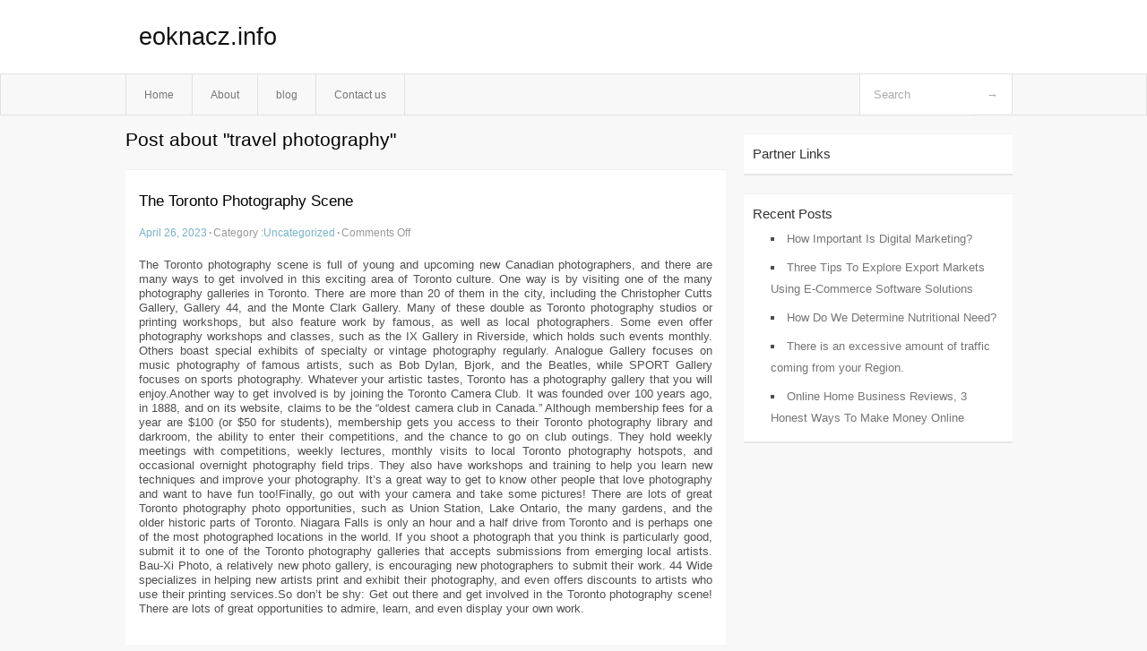

--- FILE ---
content_type: text/html; charset=UTF-8
request_url: https://eoknacz.info/tag/travel-photography
body_size: 2984
content:
<!DOCTYPE html PUBLIC "-//W3C//DTD XHTML 1.0 Transitional//EN" "http://www.w3.org/TR/xhtml1/DTD/xhtml1-transitional.dtd">
<html xmlns="http://www.w3.org/1999/xhtml" dir="ltr" lang="en-US">
<head profile="http://gmpg.org/xfn/11">
	<meta http-equiv="Content-Type" content="text/html; charset=UTF-8" />
	<link rel="stylesheet" href="https://eoknacz.info/wp-content/themes/mx/style.css" type="text/css" media="screen" />
	<link rel="pingback" href="https://eoknacz.info/xmlrpc.php" />
	<title>travel photography &laquo;  eoknacz.info</title>
	<link rel="start" href="https://eoknacz.info" title="eoknacz.info Home" />
	<link rel="alternate" type="application/rss+xml" title="eoknacz.info &raquo; Feed" href="https://eoknacz.info/feed" />
<link rel="alternate" type="application/rss+xml" title="eoknacz.info &raquo; Comments Feed" href="https://eoknacz.info/comments/feed" />
<link rel="alternate" type="application/rss+xml" title="eoknacz.info &raquo; travel photography Tag Feed" href="https://eoknacz.info/tag/travel-photography/feed" />
<link rel="EditURI" type="application/rsd+xml" title="RSD" href="https://eoknacz.info/xmlrpc.php?rsd" />
<link rel="wlwmanifest" type="application/wlwmanifest+xml" href="https://eoknacz.info/wp-includes/wlwmanifest.xml" /> 
<link rel='index' title='eoknacz.info' href='https://eoknacz.info' />
<meta name="generator" content="WordPress 3.1.3" />
<style type="text/css">        #header {            background:#fff url();        }		.siteName a,.description{color:#111111}    </style></head>
<body class="archive tag tag-travel-photography tag-34">

<div id="header">
		<div class="container">
					<h1 class="siteName">
									<a href="https://eoknacz.info" title="eoknacz.info">eoknacz.info</a>
							</h1>

		</div>
		<div id="globalNavi">
			<div class="container">
					<div class="menu"><ul><li ><a href="https://eoknacz.info/" title="Home">Home</a></li><li class="page_item page-item-6"><a href="https://eoknacz.info/about" title="About">About</a></li><li class="page_item page-item-10"><a href="https://eoknacz.info/blog" title="blog">blog</a></li><li class="page_item page-item-8"><a href="https://eoknacz.info/contact-us" title="Contact us">Contact us</a></li></ul></div>
	
				<form method="get" id="searchform" action="https://eoknacz.info/">
<div>
    <input type="text" name="s" id="s" value="Search" onfocus="if (this.value == 'Search') {this.value = '';}" onblur="if (this.value == '') {this.value = 'Search';}" />
    <input type="submit" id="gs" value="&#8594;"/>
    </div>
</form>			</div>
		</div>		
	</div>
<div class="clear"></div>
<div id="content">
		<div class="clear"></div>



	<div id="main">
		<h1 class="entry-title">Post about  "travel photography"</h1>
		<div class="section entry" id="entry49">
						<div class="post">	
				<h2 class="entry-title"><a href="https://eoknacz.info/the-toronto-photography-scene.html">The Toronto Photography Scene</a></h2>
				<div class="info">
					<span class="postinfo"><a href="https://eoknacz.info/the-toronto-photography-scene.html">April 26, 2023</a><span class="separator">&#183;</span></span>
					<span class="postinfo">Category :<a href="https://eoknacz.info/category/uncategorized" title="View all posts in Uncategorized" rel="category tag">Uncategorized</a><span class="separator">&#183;</span></span>
					<span class="postinfo"><span>Comments Off</span></span>
				</div>
				<div class="entry">
										<p>				The Toronto photography scene is full of young and upcoming new Canadian photographers, and there are many ways to get involved in this exciting area of Toronto culture. One way is by visiting one of the many photography galleries in Toronto. There are more than 20 of them in the city, including the Christopher Cutts Gallery, Gallery 44, and the Monte Clark Gallery. Many of these double as Toronto photography studios or printing workshops, but also feature work by famous, as well as local photographers. Some even offer photography workshops and classes, such as the IX Gallery in Riverside, which holds such events monthly. Others boast special exhibits of specialty or vintage photography regularly. Analogue Gallery focuses on music photography of famous artists, such as Bob Dylan, Bjork, and the Beatles, while SPORT Gallery focuses on sports photography. Whatever your artistic tastes, Toronto has a photography gallery that you will enjoy.Another way to get involved is by joining the Toronto Camera Club. It was founded over 100 years ago, in 1888, and on its website, claims to be the &#8220;oldest camera club in Canada.&#8221; Although membership fees for a year are $100 (or $50 for students), membership gets you access to their Toronto photography library and darkroom, the ability to enter their competitions, and the chance to go on club outings. They hold weekly meetings with competitions, weekly lectures, monthly visits to local Toronto photography hotspots, and occasional overnight photography field trips. They also have workshops and training to help you learn new techniques and improve your photography. It&#8217;s a great way to get to know other people that love photography and want to have fun too!Finally, go out with your camera and take some pictures! There are lots of great Toronto photography photo opportunities, such as Union Station, Lake Ontario, the many gardens, and the older historic parts of Toronto. Niagara Falls is only an hour and a half drive from Toronto and is perhaps one of the most photographed locations in the world. If you shoot a photograph that you think is particularly good, submit it to one of the Toronto photography galleries that accepts submissions from emerging local artists. Bau-Xi Photo, a relatively new photo gallery, is encouraging new photographers to submit their work. 44 Wide specializes in helping new artists print and exhibit their photography, and even offers discounts to artists who use their printing services.So don&#8217;t be shy: Get out there and get involved in the Toronto photography scene! There are lots of great opportunities to admire, learn, and even display your own work.			</p>
<div class="mads-block"></div>					</div>

			</div>
					</div><!-- section entry -->
	<!-- page navi -->
		</div><!-- main -->
	<div id="sidebar">
<ul>
<li id="execphp-3" class="widget-container widget_execphp"><span class="widgettitle">Partner Links</span>			<div class="execphpwidget"></div>
		</li>		<li id="recent-posts-2" class="widget-container widget_recent_entries">		<span class="widgettitle">Recent Posts</span>		<ul>
				<li><a href="https://eoknacz.info/how-important-is-digital-marketing.html" title="How Important Is Digital Marketing?">How Important Is Digital Marketing?</a></li>
				<li><a href="https://eoknacz.info/three-tips-to-explore-export-markets-using-e-commerce-software-solutions.html" title="Three Tips To Explore Export Markets Using E-Commerce Software Solutions">Three Tips To Explore Export Markets Using E-Commerce Software Solutions</a></li>
				<li><a href="https://eoknacz.info/how-do-we-determine-nutritional-need.html" title="How Do We Determine Nutritional Need?">How Do We Determine Nutritional Need?</a></li>
				<li><a href="https://eoknacz.info/there-is-an-excessive-amount-of-traffic-coming-from-your-region-2.html" title="There is an excessive amount of traffic coming from your Region.">There is an excessive amount of traffic coming from your Region.</a></li>
				<li><a href="https://eoknacz.info/online-home-business-reviews-3-honest-ways-to-make-money-online.html" title="Online Home Business Reviews, 3 Honest Ways To Make Money Online">Online Home Business Reviews, 3 Honest Ways To Make Money Online</a></li>
				</ul>
		</li>
</ul>
</div>	<!-- wmm d --></div><!-- content --><div id="footer">		<p class="support">			 <div id="footer">Copyright &copy; 2026 <a href="https://eoknacz.info" title="eoknacz.info">eoknacz.info</a> - All rights reserved<p/></div>
	</p>
</div><script defer src="https://static.cloudflareinsights.com/beacon.min.js/vcd15cbe7772f49c399c6a5babf22c1241717689176015" integrity="sha512-ZpsOmlRQV6y907TI0dKBHq9Md29nnaEIPlkf84rnaERnq6zvWvPUqr2ft8M1aS28oN72PdrCzSjY4U6VaAw1EQ==" data-cf-beacon='{"version":"2024.11.0","token":"480a2fa1749f48e3be4787d517e982b7","r":1,"server_timing":{"name":{"cfCacheStatus":true,"cfEdge":true,"cfExtPri":true,"cfL4":true,"cfOrigin":true,"cfSpeedBrain":true},"location_startswith":null}}' crossorigin="anonymous"></script>
</body>
</html>